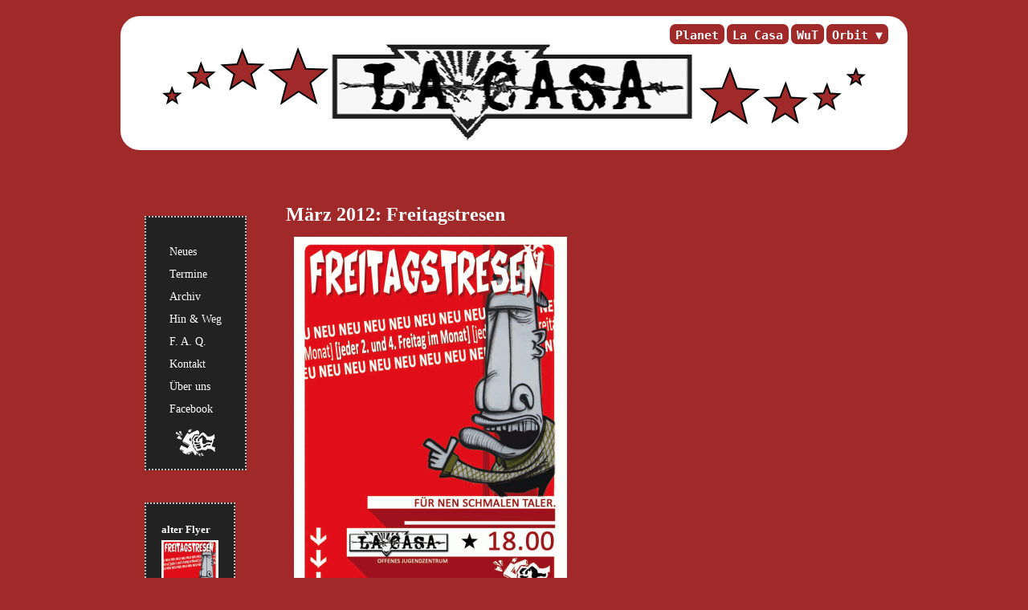

--- FILE ---
content_type: text/html; charset=utf-8
request_url: https://suburbanhell.org/archiv/la-casa/m%C3%A4rz-2012-freitagstresen
body_size: 4576
content:
<!DOCTYPE html>
<!--[if IEMobile 7]><html class="iem7"  lang="de" dir="ltr"><![endif]-->
<!--[if lte IE 6]><html class="lt-ie9 lt-ie8 lt-ie7"  lang="de" dir="ltr"><![endif]-->
<!--[if (IE 7)&(!IEMobile)]><html class="lt-ie9 lt-ie8"  lang="de" dir="ltr"><![endif]-->
<!--[if IE 8]><html class="lt-ie9"  lang="de" dir="ltr"><![endif]-->
<!--[if (gte IE 9)|(gt IEMobile 7)]><!--><html  lang="de" dir="ltr" prefix="content: http://purl.org/rss/1.0/modules/content/ dc: http://purl.org/dc/terms/ foaf: http://xmlns.com/foaf/0.1/ og: http://ogp.me/ns# rdfs: http://www.w3.org/2000/01/rdf-schema# sioc: http://rdfs.org/sioc/ns# sioct: http://rdfs.org/sioc/types# skos: http://www.w3.org/2004/02/skos/core# xsd: http://www.w3.org/2001/XMLSchema#"><!--<![endif]-->

<head>
  <meta charset="utf-8" />
<meta name="Generator" content="Drupal 7 (http://drupal.org)" />
<link rel="canonical" href="https://suburbanhell.org/archiv/la-casa/m%C3%A4rz-2012-freitagstresen" />
<link rel="canonical" href="/archiv/la-casa/m%C3%A4rz-2012-freitagstresen" />
<link rel="shortlink" href="/node/502" />
<link rel="shortcut icon" href="https://suburbanhell.org/sites/default/files/favicon.png" type="image/png" />
  <title>März 2012: Freitagstresen | suburbanhell.org</title>

      <meta name="MobileOptimized" content="width">
    <meta name="HandheldFriendly" content="true">
    <meta name="viewport" content="width=device-width">
    <!--[if IEMobile]><meta http-equiv="cleartype" content="on"><![endif]-->

  <link type="text/css" rel="stylesheet" href="https://suburbanhell.org/sites/default/files/css/css_kShW4RPmRstZ3SpIC-ZvVGNFVAi0WEMuCnI0ZkYIaFw.css" media="all" />
<link type="text/css" rel="stylesheet" href="https://suburbanhell.org/sites/default/files/css/css_Y70LCHFScrZDQWlttlcSULBO5NFsah3Ho4x5J1gP3j8.css" media="all" />
<link type="text/css" rel="stylesheet" href="https://suburbanhell.org/sites/default/files/css/css_PGbJgHCUCBf4dg7K9Kt8aAwsApndP4GZ9RuToPy3-Fk.css" media="all" />

<!--[if lt IE 7]>
<link type="text/css" rel="stylesheet" href="https://suburbanhell.org/sites/default/files/css/css_ZYxb92Aj7urMTWbDb0SEgmuMW-TuiIwHjuN33Ov7mvE.css" media="all" />
<![endif]-->
<link type="text/css" rel="stylesheet" href="https://suburbanhell.org/sites/default/files/css/css_kwB3z1IuLSqSTuaI6zRNINx4TOw1nellS5j7uX1pPPI.css" media="all" />
<link type="text/css" rel="stylesheet" href="https://suburbanhell.org/sites/default/files/css/css_rhDJDAVXkqnmfhp5PvumOVvISf7_NZZ1haT_77ySJC8.css" media="all" />
  <script src="https://suburbanhell.org/sites/default/files/js/js_qikmINIYTWe4jcTUn8cKiMr8bmSDiZB9LQqvceZ6wlM.js"></script>
<script src="https://suburbanhell.org/sites/default/files/js/js_KCd8rbJYUruV1tRJnh4um34UYvyhlrSVCPR1jNko2h8.js"></script>
<script src="https://suburbanhell.org/sites/default/files/js/js_f_BpsloZtITWNBq8h8TQNh4SUGlZKD__yTkMLSN2_t8.js"></script>
<script src="https://suburbanhell.org/sites/default/files/js/js_BurQfNgP-R45lBDmUzmekaksZBeEOvDza9S7BkhuYOI.js"></script>
<script>jQuery.extend(Drupal.settings, {"basePath":"\/","pathPrefix":"","ajaxPageState":{"theme":"la_casa","theme_token":"0Zy52c5ZhPQsnZkhOMXtOZAGwsSMWPnJxAxy4BweGsc","js":{"misc\/jquery.js":1,"misc\/jquery-extend-3.4.0.js":1,"misc\/jquery.once.js":1,"misc\/drupal.js":1,"misc\/form.js":1,"sites\/all\/modules\/spamspan\/spamspan.js":1,"public:\/\/languages\/de_FFQz3LX8tKVmxq5KqUg61aUecgJW5zbPDVNBDGfDNYo.js":1,"sites\/all\/modules\/field_group\/field_group.js":1,"misc\/collapse.js":1},"css":{"modules\/system\/system.base.css":1,"modules\/system\/system.menus.css":1,"modules\/system\/system.messages.css":1,"modules\/system\/system.theme.css":1,"modules\/comment\/comment.css":1,"sites\/all\/modules\/date\/date_api\/date.css":1,"sites\/all\/modules\/date\/date_popup\/themes\/datepicker.1.7.css":1,"modules\/field\/theme\/field.css":1,"sites\/all\/modules\/footnotes\/footnotes.css":1,"modules\/node\/node.css":1,"modules\/search\/search.css":1,"modules\/user\/user.css":1,"sites\/all\/modules\/views\/css\/views.css":1,"sites\/all\/modules\/ctools\/css\/ctools.css":1,"sites\/all\/modules\/noie6\/noie6.css":1,"sites\/all\/modules\/nice_menus\/css\/nice_menus.css":1,"sites\/all\/modules\/nice_menus\/css\/nice_menus_default.css":1,"sites\/all\/themes\/la_casa\/system.menus.css":1,"sites\/all\/themes\/la_casa\/css\/normalize.css":1,"sites\/all\/themes\/la_casa\/css\/wireframes.css":1,"sites\/all\/themes\/la_casa\/css\/layouts\/fixed-width.css":1,"sites\/all\/themes\/la_casa\/css\/page-backgrounds.css":1,"sites\/all\/themes\/la_casa\/css\/tabs.css":1,"sites\/all\/themes\/la_casa\/css\/pages.css":1,"sites\/all\/themes\/la_casa\/css\/blocks.css":1,"sites\/all\/themes\/la_casa\/css\/navigation.css":1,"sites\/all\/themes\/la_casa\/css\/views-styles.css":1,"sites\/all\/themes\/la_casa\/css\/nodes.css":1,"sites\/all\/themes\/la_casa\/css\/comments.css":1,"sites\/all\/themes\/la_casa\/css\/forms.css":1,"sites\/all\/themes\/la_casa\/css\/fields.css":1,"sites\/all\/themes\/la_casa\/css\/print.css":1,"sites\/all\/themes\/la_casa\/css\/jplayer.css":1}},"noie6":null,"better_exposed_filters":{"views":{"la_casa_flyerarchiv":{"displays":{"lc_random_flyer":{"filters":[]}}}}},"field_group":{"fieldset":"full"}});</script>

      <!--[if lt IE 7]>
        <script type="text/javascript">
          var noie6 = {
            widget: "<div id=\"noie6-overlay\"></div><div id=\"noie6-wrap\">  <div id=\"noie6-wrap-inner\">        <a href=\"#\" id=\"noie6-close\" title=\"close\">Schließen</a>            <div id=\"noie6-message\">      <div id=\"noie6-message-inner\">        <h2>Internet Explorer 6 is a very old browser and it is not supported in this site.</h2><p>The following list contains some of the reasons why this browser it is not supported:</p><ul>  <li>It does not support the <a href=\"http://www.w3.org/standards/agents/browsers\">W3C standards</a>.</li>  <li>It is not compatible with <a href=\"http://www.css3.info/selectors-test/\">CSS3</a>.</li>  <li>It has a very low score in <a href=\"http://acid3.acidtests.org/\">Acid 3 test</a>.</li>  <li>It is insecure and slow.</li>  <li>There are several movements against this browser: <a href=\"http://ie6.forteller.net/index.php?title=Main_Page\">IE6: Do NOT want!</a>, <a href=\"http://iedeathmarch.org/\">IE Death March</a>, <a href=\"http://dearie6.com/\">Dear IE6</a>, <a href=\"http://stopie6.com/\">Stop IE6</a>.  </li>  <li>Google has officially <a href=\"http://googleenterprise.blogspot.com/2010/01/modern-browsers-for-modern-applications.html\">stopped</a> giving it support.</li>  <li>And even a <a href=\"http://ie6funeral.com/\">funeral</a> has been celebrated.</li></ul><h4>We strongly recommend that you download one of the following browsers:</h4>      </div>    </div>                  <div id=\"noie6-browsers\">        <ul>                                            <li id=\"noie6-firefox\" class=\"last\">              <a href=\"http://www.mozilla.com/firefox/\" class=\"noie6-browser\" title=\"Firefox\">Firefox</a>            </li>                                  <li id=\"noie6-safari\" class=\"\">              <a href=\"http://www.apple.com/safari/download/\" class=\"noie6-browser\" title=\"Safari\">Safari</a>            </li>                                  <li id=\"noie6-chrome\" class=\"\">              <a href=\"http://www.google.com/chrome/\" class=\"noie6-browser\" title=\"Chrome\">Chrome</a>            </li>                                  <li id=\"noie6-opera\" class=\"\">              <a href=\"http://www.opera.com/download/\" class=\"noie6-browser\" title=\"Opera\">Opera</a>            </li>                                  <li id=\"noie6-update-ie\" class=\"last\">              <a href=\"http://www.microsoft.com/windows/internet-explorer/default.aspx\" class=\"noie6-browser\" title=\"Update IE\">Update IE</a>            </li>                  </ul>      </div>      </div></div>'"
          };
        </script>
        <script type="text/javascript" src="/sites/all/modules/noie6/noie6.js"></script>
      <![endif]-->
          <!--[if lt IE 9]>
    <script src="/sites/all/themes/zen/js/html5-respond.js"></script>
    <![endif]-->
  </head>
<body class="html not-front not-logged-in one-sidebar sidebar-first page-node page-node- page-node-502 node-type-faximilie section-archiv" >
      
<div id="page">

  <header id="header" role="banner">
    
    <nav id="main-menu" role="navigation" tabindex="-1">
      <ul class="nice-menu nice-menu-down nice-menu-main-menu" id="nice-menu-0"><li class="menu__item menu-217 menu-path-front first odd "><a href="/" title="" class="menu__link">Planet</a></li>
<li class="menu__item menu-666 menu-path-lacasa  even "><a href="/la.casa" class="menu__link">La Casa</a></li>
<li class="menu__item menu-674 menu-path-wut  odd "><a href="/wut" class="menu__link">WuT</a></li>
<li class="menu__item menu-896 menuparent  menu-path-node-71  even last"><a href="/orbit/orbit" title="Things surrounding." class="menu__link">Orbit</a><ul><li class="menu__item menu-2915 menu-path-contact first odd "><a href="/contact" title="" class="menu__link">Feedback</a></li>
<li class="menu__item menu-897 menu-path-scryptixde  even "><a href="https://www.cryptix.de" title="Our friendly host." class="menu__link">cryptix</a></li>
<li class="menu__item menu-3882 menu-path-node-334  odd "><a href="/orbit/https-info" class="menu__link">https-Info</a></li>
<li class="menu__item menu-5323 menu-path-node-833  even last"><a href="/impressum" class="menu__link">Impressum</a></li>
</ul></li>
</ul>
    </nav>

          <a href="https://suburbanhell.org/la.casa" title="Startseite" rel="home" id="logo"><img src="https://suburbanhell.org/sites/default/files/la-casa.suburbanhell.org%20Logo_0.png" alt="Startseite" /></a>
    
    
    
    
  </header>

  <div id="main">

    <div id="content" class="column" role="main">
                  <a id="main-content"></a>
                    <h1 class="title" id="page-title">März 2012: Freitagstresen</h1>
                                          


<article class="node-502 node node-faximilie view-mode-full clearfix" about="/archiv/la-casa/m%C3%A4rz-2012-freitagstresen" typeof="sioc:Item foaf:Document">

      <header>
                  <span property="dc:title" content="März 2012: Freitagstresen" class="rdf-meta element-hidden"></span><span property="sioc:num_replies" content="0" datatype="xsd:integer" class="rdf-meta element-hidden"></span>
              <p class="submitted">
                    <span property="dc:date dc:created" content="2014-01-01T20:07:17+01:00" datatype="xsd:dateTime" rel="sioc:has_creator">Gespeichert von <span class="username" xml:lang="" about="/users/ronny" typeof="sioc:UserAccount" property="foaf:name" datatype="">Ronny</span> am <time pubdate datetime="2014-01-01T20:07:17+01:00">1. Januar 2014 - 20:07</time></span>        </p>
      
          </header>
  
  <div class="field field-name-field-images field-type-image field-label-hidden"><div class="field-items"><div class="field-item even"><a href="https://suburbanhell.org/sites/default/files/120309.png"><img typeof="foaf:Image" src="https://suburbanhell.org/sites/default/files/styles/large/public/120309.png?itok=Rq8dvutV" width="340" height="480" alt="Vorderseite des Flyers für den Freitagstresen vom März 2012" title="Freitagstresen-Flyer 3/2012" /></a></div></div></div><fieldset class="collapsible  group-hidden field-group-fieldset form-wrapper"><legend><span class="fieldset-legend">verstecktes</span></legend><div class="fieldset-wrapper"><div class="field field-name-field-transcription field-type-text-long field-label-above"><div class="field-label">Transkription:&nbsp;</div><div class="field-items"><div class="field-item even">Freitagstresen
... NEU NEU NEU ...
... [jeder 2. und 4. Freitag im Monat] ...

Für nen schmalen Taler.

suburbanhell.org/la.casa</div></div></div></div></fieldset>

  
  <section id="comments" class="comments comment-wrapper">
  No comment!
</section>

</article>
          </div><!-- /#content -->

    <div id="navigation">

      
    </div><!-- /#navigation -->

    
          <aside class="sidebars">
          <section class="region region-sidebar-first column sidebar">
    <div id="block-menu-menu-la-casa" class="block block-menu first odd" role="navigation">

      
  <ul class="menu"><li class="menu__item is-leaf first leaf"><a href="/la.casa" title="Das Neueste." class="menu__link">Neues</a></li>
<li class="menu__item is-leaf leaf"><a href="/la-casa/termine" class="menu__link">Termine</a></li>
<li class="menu__item is-leaf leaf"><a href="/archiv/la-casa" class="menu__link">Archiv</a></li>
<li class="menu__item is-leaf leaf"><a href="/la-casa/hin-weg" class="menu__link">Hin &amp; Weg</a></li>
<li class="menu__item is-leaf leaf"><a href="/la-casa/frequently-asked-question" class="menu__link">F. A. Q.</a></li>
<li class="menu__item is-leaf leaf"><a href="/la-casa/kontakt" class="menu__link">Kontakt</a></li>
<li class="menu__item is-leaf leaf"><a href="/la-casa/about" class="menu__link">Über uns</a></li>
<li class="menu__item is-leaf last leaf"><a href="http://youtu.be/Aual8jhBzQY" title="" class="menu__link">Facebook</a></li>
</ul>
</div>
<div id="block-views-cfebfe63de87a48b40584ce4c685e31f" class="block block-views last even">

        <h2 class="block__title block-title">alter Flyer</h2>
    
  <div class="view view-la-casa-flyerarchiv view-id-la_casa_flyerarchiv view-display-id-lc_random_flyer view-dom-id-2a22e0133a3dd1a7bef7f6deaf4194d1">
        
  
  
      <div class="view-content">
        <div class="views-row views-row-1 views-row-odd views-row-first views-row-last">
      
  <div class="views-field views-field-field-images">        <div class="field-content"><div class="item-list"><ul><li class="first last"><a href="https://suburbanhell.org/archiv/la-casa"><a href="/archiv/la-casa/m%C3%A4rz-2012-freitagstresen" class="active"><img typeof="foaf:Image" src="https://suburbanhell.org/sites/default/files/styles/thumbnail/public/120309.png?itok=j6VVxILd" width="71" height="100" alt="Vorderseite des Flyers für den Freitagstresen vom März 2012" title="Freitagstresen-Flyer 3/2012" /></a></a></li>
</ul></div></div>  </div>  </div>
    </div>
  
  
  
  
  
  
</div>
</div>
  </section>
              </aside><!-- /.sidebars -->
    
  </div><!-- /#main -->

  
</div><!-- /#page -->

  </body>
</html>


--- FILE ---
content_type: text/css
request_url: https://suburbanhell.org/sites/default/files/css/css_rhDJDAVXkqnmfhp5PvumOVvISf7_NZZ1haT_77ySJC8.css
body_size: 6229
content:
article,aside,details,figcaption,figure,footer,header,hgroup,menu,nav,section,summary{display:block}audio,canvas,video{display:inline-block}audio:not([controls]){display:none;height:0}[hidden]{display:none}html{font-size:87.5%;-webkit-text-size-adjust:100%;-ms-text-size-adjust:100%;line-height:1.5em}html,button,input,select,textarea{font-family:Georgia,"Times New Roman","DejaVu Serif",serif}body{margin:0}a:focus{outline:thin dotted}a:hover,a:active{outline:0}h1{font-size:2em;line-height:1.5em;margin-top:0.75em;margin-bottom:0.75em}h2{font-size:1.5em;line-height:2em;margin-top:1em;margin-bottom:1em}h3{font-size:1.17em;line-height:1.28205em;margin-top:1.28205em;margin-bottom:1.28205em}h4{font-size:1em;line-height:1.5em;margin-top:1.5em;margin-bottom:1.5em}h5{font-size:0.83em;line-height:1.80723em;margin-top:1.80723em;margin-bottom:1.80723em}h6{font-size:0.75em;line-height:2em;margin-top:2em;margin-bottom:2em}hr{height:0;width:80%;position:relative;left:10%;border-color:silver;border-width:1px 0 0;border-style:solid;padding-bottom:-1px;margin:1.5em 0}abbr[title]{border-bottom:1px dotted;cursor:help;white-space:nowrap}b,strong{font-weight:bold}blockquote{margin:1.5em 30px}dfn{font-style:italic}mark{background:#ff0;color:#000}p,pre{margin:1.5em 0}pre,code,kbd,samp,tt,var{font-family:"Courier New","DejaVu Sans Mono",monospace,sans-serif;font-size:1em;line-height:1.5em}pre{white-space:pre;white-space:pre-wrap;word-wrap:break-word}q{quotes:none}q:before,q:after{content:'';content:none}small{font-size:75%}sub,sup{font-size:75%;line-height:0;position:relative;vertical-align:baseline}sup{top:-0.5em}sub{bottom:-0.25em}dl,menu,ol,ul,.item-list ul{margin:1.5em 0}.item-list ul li{margin:0}dd{margin:0 0 0 30px}ul ul,ul ol,ol ul,ol ol,.item-list ul ul,.item-list ul ol,.item-list ol ul,.item-list ol ol{margin:0}menu,ol,ul,.item-list ul{padding:0 0 0 30px}nav ul,nav ol{list-style:none;list-style-image:none}img{border:0;-ms-interpolation-mode:bicubic;max-width:100%;width:auto;height:auto}svg:not(:root){overflow:hidden}figure{margin:0}form{margin:0}fieldset{border-color:#c0c0c0;margin:0 2px;border-top-width:0.07143em;border-top-style:solid;padding-top:0.45357em;border-bottom-width:0.07143em;border-bottom-style:solid;padding-bottom:0.90357em;border-left-width:0.07143em;border-left-style:solid;padding-left:0.90357em;border-right-width:0.07143em;border-right-style:solid;padding-right:0.90357em}legend{border:0;padding:0;white-space:normal}button,input,select,textarea{font-size:100%;margin:0;vertical-align:baseline}button,input{line-height:normal}button,input[type="button"],input[type="reset"],input[type="submit"]{cursor:pointer;-webkit-appearance:button}button[disabled],input[disabled]{cursor:default}input[type="checkbox"],input[type="radio"]{-webkit-box-sizing:border-box;-moz-box-sizing:border-box;box-sizing:border-box;padding:0}input[type="search"]{-webkit-appearance:textfield;-webkit-box-sizing:content-box;-moz-box-sizing:content-box;box-sizing:content-box}input[type="search"]::-webkit-search-decoration,input[type="search"]::-webkit-search-cancel-button{-webkit-appearance:none}button::-moz-focus-inner,input::-moz-focus-inner{border:0;padding:0}textarea{overflow:auto;vertical-align:top}table{border-collapse:collapse;border-spacing:0;margin-top:1.5em;margin-bottom:1.5em}th{text-align:left;padding:0;border-bottom:none}tbody{border-top:none}
.with-wireframes #header,.with-wireframes #main,.with-wireframes #content,.with-wireframes #navigation,.with-wireframes .region-sidebar-first,.with-wireframes .region-sidebar-second,.with-wireframes #footer,.with-wireframes .region-bottom{outline:1px solid #ccc}
#page,.region-bottom{margin-left:auto;margin-right:auto;width:980px}#header,#content,#navigation,.region-sidebar-first,.region-sidebar-second,#footer{padding-left:10px;padding-right:10px;border-left:0 !important;border-right:0 !important;word-wrap:break-word}#header:before,#header:after,#main:before,#main:after,#footer:before,#footer:after{content:"";display:table}#header:after,#main:after,#footer:after{clear:both}#main{padding-top:3em;position:relative}#navigation{position:absolute;top:0;height:3em;width:960px}.sidebar-first #content{float:left;width:764px;margin-left:196px;margin-right:-980px}.sidebar-first .region-sidebar-first{float:left;width:176px;margin-left:0px;margin-right:-196px}.sidebar-second #content{float:left;width:764px;margin-left:0px;margin-right:-784px}.sidebar-second .region-sidebar-second{float:left;width:176px;margin-left:784px;margin-right:-980px}.two-sidebars #content{float:left;width:568px;margin-left:196px;margin-right:-784px}.two-sidebars .region-sidebar-first{float:left;width:176px;margin-left:0px;margin-right:-196px}.two-sidebars .region-sidebar-second{float:left;width:176px;margin-left:784px;margin-right:-980px}
ul.primary,ul.secondary{overflow:hidden;border-bottom:1px solid #bbb;list-style:none;margin:1em 0 1.5em;padding:0 2px;white-space:nowrap}ul.primary li,ul.secondary li{float:left;margin:0.5em 3px 0}ul.primary a,ul.secondary a{border:1px solid #e9e9e9;border-right:0;border-bottom:0;display:block;line-height:1.5em;text-decoration:none}ul.primary li{-moz-border-radius-topleft:4px;-webkit-border-top-left-radius:4px;border-top-left-radius:4px;-moz-border-radius-topright:4px;-webkit-border-top-right-radius:4px;border-top-right-radius:4px;text-shadow:1px 1px 0 #fff;border:1px solid #bbb;border-bottom:0;margin:0.5em 0 0 3px}ul.primary li.active{border-bottom:1px solid #fff;margin-bottom:-1px}ul.primary a:link,ul.primary a:visited{-moz-border-radius-topleft:4px;-webkit-border-top-left-radius:4px;border-top-left-radius:4px;-moz-border-radius-topright:4px;-webkit-border-top-right-radius:4px;border-top-right-radius:4px;-webkit-transition:background-color 0.3s;-moz-transition:background-color 0.3s;-o-transition:background-color 0.3s;transition:background-color 0.3s;color:#333;background-color:#dedede;letter-spacing:1px;padding:0 1em;text-align:center}ul.primary a:hover,ul.primary a:focus{background-color:#e9e9e9;border-color:#f2f2f2}ul.primary a.active{background-color:transparent;filter:progid:DXImageTransform.Microsoft.gradient(gradientType=0,startColorstr='#FFE9E9E9',endColorstr='#00E9E9E9');background-image:-webkit-linear-gradient(#e9e9e9,rgba(233,233,233,0));background-image:-moz-linear-gradient(#e9e9e9,rgba(233,233,233,0));background-image:-o-linear-gradient(#e9e9e9,rgba(233,233,233,0));background-image:linear-gradient(#e9e9e9,rgba(233,233,233,0));border-color:#fff}ul.secondary{font-size:.9em;margin-top:-1.5em;padding-bottom:.5em}ul.secondary a:link,ul.secondary a:visited{-webkit-border-radius:0.75em;-moz-border-radius:0.75em;border-radius:0.75em;-webkit-transition:background-color 0.3s;-moz-transition:background-color 0.3s;-o-transition:background-color 0.3s;transition:background-color 0.3s;text-shadow:1px 1px 0 #fff;background-color:#f2f2f2;color:#666;padding:0 .5em}ul.secondary a:hover,ul.secondary a:focus{background-color:#dedede;border-color:#999;color:#333}ul.secondary a.active,ul.secondary a:active{text-shadow:1px 1px 0 #333;background-color:#666;border-color:#000;color:#fff}
.ajax-progress{display:none}body{margin:0;padding:0;background-color:#a02a2a;color:white}#skip-link{margin:0}#skip-link a,#skip-link a:visited{display:block;width:100%;padding:2px 0 3px 0;text-align:center;background-color:#666;color:#fff}#header{margin:20px 0;padding:0 0 12px;background-color:white;border-style:solid;border-color:white;border-width:0;-webkit-border-radius:24px;-moz-border-radius:24px;border-radius:24px}#logo{float:left;margin:0;padding:0}#logo img{vertical-align:bottom;margin-left:10px}.region-header{clear:both}#content p{text-indent:2em;text-align:justify;-webkit-hyphens:auto;-moz-hyphens:auto;-ms-hyphens:auto;-o-hyphens:auto;hyphens:auto}#content a:link,#content a:hover,#content a:active,#content a:focus{text-decoration:none;color:white}#content a:visited{color:silver}#content h1 a:before,#content h2.node-title a:before{content:none}#content h1 a:visited,#content h2.node-title a:visited{color:white}#content table.views-table tr{-webkit-transform:scale(0.8,0.8);-moz-transform:scale(0.8,0.8);-ms-transform:scale(0.8,0.8);-o-transform:scale(0.8,0.8);transform:scale(0.8,0.8);-webkit-transition:all 0.5s ease-out 0;-moz-transition:all 0.5s ease-out 0;-o-transition:all 0.5s ease-out 0;transition:all 0.5s ease-out 0}#content table.views-table tr:hover{-webkit-transform:scale(1,1);-moz-transform:scale(1,1);-ms-transform:scale(1,1);-o-transform:scale(1,1);transform:scale(1,1)}.page-views #page-title,.node-type-page #page-title{display:none}.breadcrumb ol{margin:0;padding:0}.breadcrumb li{display:inline;list-style-type:none;margin:0;padding:0}h1.title,h2.node-title,h2.block-title,h2.title,h2.comment-form,h3.title{margin:0}h1.title{font-size:x-large}div.messages{margin:1.5em 0}div.messages ul{margin-top:0;margin-bottom:0}ul.inline{display:inline;padding:0}ul.inline li{display:inline;list-style-type:none;padding:0 1em 0 0}span.field-label{padding:0 1em 0 0}.item-list .pager{padding:0}.item-list .pager li{padding:0 0.5em}.feed-icon{float:right}
.block{margin-bottom:3em;padding:0.75em;border-width:0.14286em;border-style:dotted;padding:1.35714em;border-color:silver;background-color:#222;float:left;margin:20px}.block h2.block-title{font-size:small}#block-socialshareprivacy-socialshareprivacy-block{position:relative;left:-10px}#block-socialshareprivacy-socialshareprivacy-block .block-title{display:none}#socialshareprivacy-block ul{width:120px;margin:0 !important}#socialshareprivacy-block ul li{margin:2px 0 !important;clear:both}#socialshareprivacy-block .social_share_privacy_area li.settings_info .settings_info_menu.on{font-family:sans-serif;font-style:normal;color:black;background-color:#f3f3f3;border:dotted grey 2px;-webkit-border-radius:0px;-moz-border-radius:0px;border-radius:0px;-webkit-box-shadow:none;-moz-box-shadow:none;box-shadow:none}#block-workbench-block{float:right}#block-workbench-block .workbench-info-block{background:transparent;border:none;color:white}#block-workbench-block a{color:#00e}.block-views .view-display-id-lc_random_flyer .views-row .itemlist ul{margin:8px 0 0 !important;padding:0}.block-views .view-display-id-lc_random_flyer .views-row .itemlist ul li{list-style:none}
ul li.expanded{list-style-image:url('[data-uri]');list-style-type:circle}ul li.collapsed{list-style-image:url('[data-uri]');list-style-type:disc}ul li.leaf{list-style-image:url('[data-uri]');list-style-type:square}li a.active{font-style:italic}nav .block{margin-bottom:0}nav .block-menu .block-title,nav .block-menu-block .block-title{position:absolute !important;height:1px;width:1px;overflow:hidden;clip:rect(1px,1px,1px,1px)}nav ul.links,nav ul.menu{margin:0;padding:0;text-align:left}nav ul.links li,nav ul.menu li{float:left;padding:0 3px 0 0;list-style-type:none;list-style-image:none}#secondary-menu{float:right;clear:left;margin:0 2.5% 0 0}#secondary-menu a{color:#a02a2a;padding:4px;position:relative;top:12px;border-style:solid;border-color:#a02a2a;border-width:2px 2px 0;-moz-border-radius-topleft:7px;-webkit-border-top-left-radius:7px;border-top-left-radius:7px;-moz-border-radius-topright:7px;-webkit-border-top-right-radius:7px;border-top-right-radius:7px;text-decoration:none}#nice-menu-0{float:right}ul.nice-menu{list-style:none;padding:0;margin:1% 2.5% 0 0}ul.nice-menu ul{@expand ul.nice-menu;}ul.nice-menu li{float:left;margin-left:3px;background-color:#a02a2a;border-style:solid;border-color:#a02a2a;border-width:1px 3px;-webkit-border-radius:7px;-moz-border-radius:7px;border-radius:7px}ul.nice-menu a{padding:2px 4px 0;font-family:monospace;font-size:1.3em;font-weight:bold;text-decoration:none;color:white}ul.nice-menu a:hover,ul.nice-menu a:active{text-decoration:blink}ul.nice-menu ul{top:1.7em;left:-1px;border:0;margin-right:0}ul.nice-menu ul li{width:auto}ul.nice-menu-down{float:left;border:0}ul.nice-menu-down ul{margin-top:0;left:-10%}ul.nice-menu-down ul li{clear:both}ul.nice-menu-down .menuparent a,ul.nice-menu-down .menuparent ul li a{padding-right:4px}ul.nice-menu-down li.menuparent,ul.nice-menu-down li.menuparent:hover{background:#a02a2a}ul.nice-menu-down li.menuparent a:after,ul.nice-menu-down li.menuparent:hover a:after{content:" ▼"}ul.nice-menu-down li.menuparent ul a:after,ul.nice-menu-down li.menuparent:hover ul a:after{content:none}ul.nice-menu-down li li{border-top:0}ul.nice-menu-down li li.menuparent{background:#a02a2a}ul.nice-menu-down li li.menuparent a:after{content:" ►"}ul.nice-menu-down li li.menuparent ul a:after{content:none}ul.nice-menu-down li li.menuparent:hover{background:#a02a2a}ul.nice-menu-down li li.menuparent:hover a:after{content:" ►"}ul.nice-menu-down li li.menuparent:hover ul a:after{content:none}ul.nice-menu-down li ul li ul{left:12.5em;top:-1px}li.menuparent>ul{-webkit-transform:scaleY(0.1);-moz-transform:scaleY(0.1);-ms-transform:scaleY(0.1);-o-transform:scaleY(0.1);transform:scaleY(0.1);-webkit-transform-origin:top right;-moz-transform-origin:top right;-ms-transform-origin:top right;-o-transform-origin:top right;transform-origin:top right;-webkit-transition:all 0.15s linear;-moz-transition:all 0.15s linear;-o-transition:all 0.15s linear;transition:all 0.15s linear}li.menuparent:hover>ul{-webkit-transform:scaleY(1);-moz-transform:scaleY(1);-ms-transform:scaleY(1);-o-transform:scaleY(1);transform:scaleY(1)}.block-menu{line-height:2em}.block-menu a{color:#fff;color:inherit;text-decoration:inherit;cursor:inherit}.block-menu a:visited{color:#fff}.block-menu a:focus{color:#fff}.block-menu a:hover{color:#fff}.block-menu a:active{color:#fff}.block-menu a:active,.block-menu a:focus{outline:none}.block-menu ul{margin:0;padding:0.7em}.block-menu ul li{list-style:none}#block-menu-menu-la-casa{background-image:url(/sites/all/themes/la_casa/images/antifa.png);background-repeat:no-repeat;background-position:bottom}#block-menu-menu-la-casa ul{margin-bottom:32px}
.view-id-la_casa_flyerarchiv table.views-view-grid td{-webkit-transform:scale(0.8,0.8);-moz-transform:scale(0.8,0.8);-ms-transform:scale(0.8,0.8);-o-transform:scale(0.8,0.8);transform:scale(0.8,0.8);-webkit-transition:all 0.5s ease-out 0;-moz-transition:all 0.5s ease-out 0;-o-transition:all 0.5s ease-out 0;transition:all 0.5s ease-out 0}.view-id-la_casa_flyerarchiv table.views-view-grid td:hover{-webkit-transform:scale(1.1,1.1);-moz-transform:scale(1.1,1.1);-ms-transform:scale(1.1,1.1);-o-transform:scale(1.1,1.1);transform:scale(1.1,1.1)}.view-id-la_casa_flyerarchiv ul{margin:0;padding:0}.view-id-la_casa_flyerarchiv ul li{list-style:none}.views-displays .secondary li{float:none;margin:0 6px 0}.views-displays .secondary a:link,.views-displays .secondary a:visited{text-shadow:none;padding:2px 7px 3px}.views-displays .secondary .open>a{-webkit-border-radius:7px;-moz-border-radius:7px 7px 0 0;border-radius:7px 7px 0 0}.views-displays .secondary .open>a:hover{color:#333}.views-displays .secondary .action-list li{margin:0}.views-displays .secondary .action-list li:first-child{-webkit-border-radius:0;-moz-border-radius:0 7px 0 0;border-radius:0 7px 0 0}.views-displays .secondary .action-list li:last-child{-webkit-border-radius:0;-moz-border-radius:0 0 7px 7px;border-radius:0 0 7px 7px}.views-table tr,.views-table td{background-color:transparent}.views-table tr{border:none}.views-table td{padding:4px}.views-table h1{font-size:x-large}.views-table a:visited{color:white}
.node .submitted{display:none}.node a:before{content:"➔"}.node a.no-arrow:before,.node a.see-footnote:before,.node li a:before,.node a[name]:before,.node a[href$=".gif"]:before,.node a[href$=".jpg"]:before,.node a[href$=".jpeg"]:before,.node a[href$=".png"]:before,.node a[href$=".svg"]:before{content:none}.node img{margin:10px}.node fieldset.group-hidden{display:none}.node-unpublished{background-color:#a02a2a}.node-unpublished p.unpublished{height:0;overflow:visible;color:#d8d8d8;font-size:75px;line-height:1;font-family:Impact,"Arial Narrow",Helvetica,sans-serif;font-weight:bold;text-transform:uppercase;text-align:center;word-wrap:break-word}
.comments{margin:1.5em 0;display:none}.comment.comment-preview{background-color:#ffffea}.comment .new{color:#c00}.comment .permalink{text-transform:uppercase;font-size:75%}.indented{margin-left:30px}.comment-unpublished p.unpublished{height:0;overflow:visible;color:#d8d8d8;font-size:75px;line-height:1;font-family:Impact,"Arial Narrow",Helvetica,sans-serif;font-weight:bold;text-transform:uppercase;text-align:center;word-wrap:break-word}
.form-item{margin:1.5em 0}.form-item input.error,.form-item textarea.error,.form-item select.error{border:1px solid #c00}.form-item label{display:block;font-weight:bold}.form-item label.option{display:inline;font-weight:normal}.form-item .form-required{color:#c00}.form-item .description{font-size:0.85em}.form-checkboxes .form-item,.form-radios .form-item{margin:0}.form-submit{background-color:#f3f3f3;border:solid silver 1px;-webkit-border-radius:7px;-moz-border-radius:7px;border-radius:7px}input[type=text],textarea{background-color:#f3f3f3;border:solid silver 4px;padding:0 2px 2px;-webkit-border-radius:11px;-moz-border-radius:11px;border-radius:11px}input[type=text]+.grippie,textarea+.grippie{visibility:hidden}.form-textarea-wrapper .grippie{width:66%;margin:3px 17%;-webkit-border-radius:3px;-moz-border-radius:3px;border-radius:3px}.container-inline div,.container-inline label{display:inline}a.button{-webkit-appearance:button;-moz-appearance:button;appearance:button}.password-parent,.confirm-parent{margin:0}#user-login-form{text-align:left}#user-login-form ul{margin-bottom:0}html.js #user-login-form li.openid-link,#user-login-form li.openid-link{margin-top:1.5em;margin-left:-20px}#user-login-form li.user-link{margin-top:1.5em}#user-login ul{margin:1.5em 0}form th{text-align:left;padding-right:1em;border-bottom:3px solid #ccc}form tbody{border-top:1px solid #ccc}form tr.even{background-color:#fff}form table .item-list ul{margin:0}td.menu-disabled{background:#ccc}
.field-name-field-media .field-items{float:left;margin-right:8px;margin-bottom:4px}
@media print{a:link,a:visited{text-decoration:underline !important}#site-name a:link,#site-name a:visited{text-decoration:none !important}#content a[href]:after{content:" (" attr(href) ")";font-weight:normal;font-size:14px}#content a[href^="javascript:"]:after,#content a[href^="#"]:after{content:""}#content abbr[title]:after{content:" (" attr(title) ")"}#content{float:none !important;width:100% !important;margin:0 !important;padding:0 !important}body,#page,#main,#content{color:#000;background-color:transparent !important;background-image:none !important}#skip-link,#toolbar,#navigation,.region-sidebar-first,.region-sidebar-second,#footer,.breadcrumb,.tabs,.action-links,.links,.book-navigation,.forum-topic-navigation,.pager,.feed-icons{visibility:hidden;display:none}}
div.jp-audio,div.jp-video{font-size:1.25em;font-family:Verdana,Arial,sans-serif;line-height:1.6;color:white}div.jp-audio{width:420px}div.jp-video-270p{width:480px}div.jp-video-360p{width:640px}div.jp-interface{position:relative;background-color:#222;width:100%;border:dotted silver 2px}div.jp-audio div.jp-type-single div.jp-interface{height:80px}div.jp-audio div.jp-type-playlist div.jp-interface{height:80px}div.jp-video div.jp-type-single div.jp-interface{height:60px}div.jp-video div.jp-type-playlist div.jp-interface{height:60px}div.jp-interface ul.jp-controls{list-style-type:none;padding:0;margin:0}div.jp-interface ul.jp-controls li{display:inline}div.jp-interface ul.jp-controls a{position:absolute;overflow:hidden;text-indent:-9999px}a.jp-play,a.jp-pause{width:40px;height:40px;z-index:1}div.jp-audio div.jp-type-single a.jp-play,div.jp-audio div.jp-type-single a.jp-pause{top:20px;left:40px}div.jp-audio div.jp-type-playlist a.jp-play,div.jp-audio div.jp-type-playlist a.jp-pause{top:20px;left:48px}div.jp-video a.jp-play,div.jp-video a.jp-pause{top:15px}div.jp-video-270p div.jp-type-single a.jp-play,div.jp-video-270p div.jp-type-single a.jp-pause{left:195px}div.jp-video-270p div.jp-type-playlist a.jp-play,div.jp-video-270p div.jp-type-playlist a.jp-pause{left:220px}div.jp-video-360p div.jp-type-single a.jp-play,div.jp-video-360p div.jp-type-single a.jp-pause{left:275px}div.jp-video-360p div.jp-type-playlist a.jp-play,div.jp-video-360p div.jp-type-playlist a.jp-pause{left:300px}a.jp-play{background:url(/sites/all/themes/la_casa/images/jplayer.png) 0 0 no-repeat}a.jp-play:hover{background:url(/sites/all/themes/la_casa/images/jplayer.png) -41px 0 no-repeat}a.jp-pause{background:url(/sites/all/themes/la_casa/images/jplayer.png) 0 -42px no-repeat;display:none}a.jp-pause:hover{background:url(/sites/all/themes/la_casa/images/jplayer.png) -41px -42px no-repeat}div.jp-audio div.jp-type-single a.jp-stop{top:26px;left:90px}div.jp-audio div.jp-type-playlist a.jp-stop{top:26px;left:126px}div.jp-video a.jp-stop{top:21px}div.jp-video-270p div.jp-type-single a.jp-stop{left:245px}div.jp-video-270p div.jp-type-playlist a.jp-stop{left:298px}div.jp-video-360p div.jp-type-single a.jp-stop{left:325px}div.jp-video-360p div.jp-type-playlist a.jp-stop{left:378px}a.jp-stop{background:url(/sites/all/themes/la_casa/images/jplayer.png) 0 -83px no-repeat;width:28px;height:28px;z-index:1}a.jp-stop:hover{background:url(/sites/all/themes/la_casa/images/jplayer.png) -29px -83px no-repeat}div.jp-audio div.jp-type-playlist a.jp-previous{left:20px;top:26px}div.jp-video div.jp-type-playlist a.jp-previous{top:21px}div.jp-video-270p div.jp-type-playlist a.jp-previous{left:192px}div.jp-video-360p div.jp-type-playlist a.jp-previous{left:272px}a.jp-previous{background:url(/sites/all/themes/la_casa/images/jplayer.png) 0 -112px no-repeat;width:28px;height:28px}a.jp-previous:hover{background:url(/sites/all/themes/la_casa/images/jplayer.png) -29px -112px no-repeat}div.jp-audio div.jp-type-playlist a.jp-next{left:88px;top:26px}div.jp-video div.jp-type-playlist a.jp-next{top:21px}div.jp-video-270p div.jp-type-playlist a.jp-next{left:260px}div.jp-video-360p div.jp-type-playlist a.jp-next{left:340px}a.jp-next{background:url(/sites/all/themes/la_casa/images/jplayer.png) 0 -141px no-repeat;width:28px;height:28px}a.jp-next:hover{background:url(/sites/all/themes/la_casa/images/jplayer.png) -29px -141px no-repeat}div.jp-progress{position:absolute;overflow:hidden;background-color:white}div.jp-audio div.jp-type-single div.jp-progress{top:32px;left:130px;width:122px;height:15px}div.jp-audio div.jp-type-playlist div.jp-progress{top:32px;left:164px;width:122px;height:15px}div.jp-video div.jp-progress{top:0px;left:0px;width:100%;height:10px}div.jp-seek-bar{background:url(/sites/all/themes/la_casa/images/jplayer.png) 0 -202px repeat-x;width:0px;height:100%;cursor:pointer}div.jp-play-bar{background:url(/sites/all/themes/la_casa/images/jplayer.png) 0 -218px repeat-x;width:0px;height:100%}div.jp-seeking-bg{background:url(/sites/all/themes/la_casa/images/pbar-ani.gif)}a.jp-mute,a.jp-unmute{width:18px;height:15px}div.jp-audio div.jp-type-single a.jp-mute,div.jp-audio div.jp-type-single a.jp-unmute{top:32px;left:274px}div.jp-audio div.jp-type-playlist a.jp-mute,div.jp-audio div.jp-type-playlist a.jp-unmute{top:32px;left:296px}div.jp-video a.jp-mute,div.jp-video a.jp-unmute{top:27px}div.jp-video-270p div.jp-type-single a.jp-mute,div.jp-video-270p div.jp-type-single a.jp-unmute{left:304px}div.jp-video-270p div.jp-type-playlist a.jp-unmute,div.jp-video-270p div.jp-type-playlist a.jp-mute{left:363px}div.jp-video-360p div.jp-type-single a.jp-mute,div.jp-video-360p div.jp-type-single a.jp-unmute{left:384px}div.jp-video-360p div.jp-type-playlist a.jp-mute,div.jp-video-360p div.jp-type-playlist a.jp-unmute{left:443px}a.jp-mute{background:url(/sites/all/themes/la_casa/images/jplayer.png) 0 -186px no-repeat}a.jp-mute:hover{background:url(/sites/all/themes/la_casa/images/jplayer.png) -19px -170px no-repeat}a.jp-unmute{background:url(/sites/all/themes/la_casa/images/jplayer.png) 0 -170px no-repeat;display:none}a.jp-unmute:hover{background:url(/sites/all/themes/la_casa/images/jplayer.png) -19px -186px no-repeat}div.jp-volume-bar{position:absolute;overflow:hidden;background:url(/sites/all/themes/la_casa/images/jplayer.png) 0 -250px repeat-x;width:46px;height:5px;cursor:pointer}div.jp-audio div.jp-type-single div.jp-volume-bar{top:37px;left:302px}div.jp-audio div.jp-type-playlist div.jp-volume-bar{top:37px;left:324px}div.jp-video div.jp-volume-bar{top:32px}div.jp-video-270p div.jp-type-single div.jp-volume-bar{left:332px}div.jp-video-270p div.jp-type-playlist div.jp-volume-bar{left:391px}div.jp-video-360p div.jp-type-single div.jp-volume-bar{left:412px}div.jp-video-360p div.jp-type-playlist div.jp-volume-bar{left:471px}div.jp-volume-bar-value{background:url(/sites/all/themes/la_casa/images/jplayer.png) 0 -256px repeat-x;width:0px;height:5px}div.jp-current-time,div.jp-duration{position:absolute;font-size:.64em;font-style:oblique}div.jp-duration{text-align:right}div.jp-audio div.jp-type-single div.jp-current-time,div.jp-audio div.jp-type-single div.jp-duration{top:49px;left:130px;width:122px}div.jp-audio div.jp-type-playlist div.jp-current-time,div.jp-audio div.jp-type-playlist div.jp-duration{top:49px;left:164px;width:122px}div.jp-video div.jp-current-time,div.jp-video div.jp-duration{top:10px;left:0px;width:98%;padding:0 1%}div.jp-playlist{width:100%;background:none}div.jp-playlist ul{list-style:none;margin:0;padding-left:0;font-size:.72em}div.jp-type-single div.jp-playlist li{margin:4px 0;padding:4px 8px;background-color:white;-webkit-border-radius:7px;-moz-border-radius:7px;border-radius:7px}div.jp-type-playlist div.jp-playlist li{margin:4px 0;padding:4px 8px;background-color:white;-webkit-border-radius:7px;-moz-border-radius:7px;border-radius:7px}div.jp-type-playlist div.jp-playlist a{color:black !important;text-decoration:none}div.jp-type-playlist div.jp-playlist a:hover{color:silver !important}div.jp-type-playlist div.jp-playlist a.jp-playlist-current{color:#a02a2a !important}div.jp-type-playlist div.jp-playlist div.jp-free-media{display:inline;margin-left:20px}div.jp-video div.jp-video-play{background:transparent url(/sites/all/themes/la_casa/css/jplayer.blue.monday.video.play.png) no-repeat center;position:absolute;cursor:pointer;z-index:2}div.jp-video div.jp-video-play:hover{background:transparent url(/sites/all/themes/la_casa/css/jplayer.blue.monday.video.play.hover.png) no-repeat center}div.jp-video-270p div.jp-video-play{top:-270px;width:480px;height:270px}div.jp-video-360p div.jp-video-play{top:-360px;width:640px;height:360px}div.jp-jplayer{width:0px;height:0px}div.jp-video div.jp-jplayer{border:dotted silver 1px;border-bottom:none;z-index:1}div.jp-video-270p div.jp-jplayer{width:480px;height:270px}div.jp-video-360p div.jp-jplayer{width:640px;height:360px}div.jp-jplayer{background-color:#000000}
